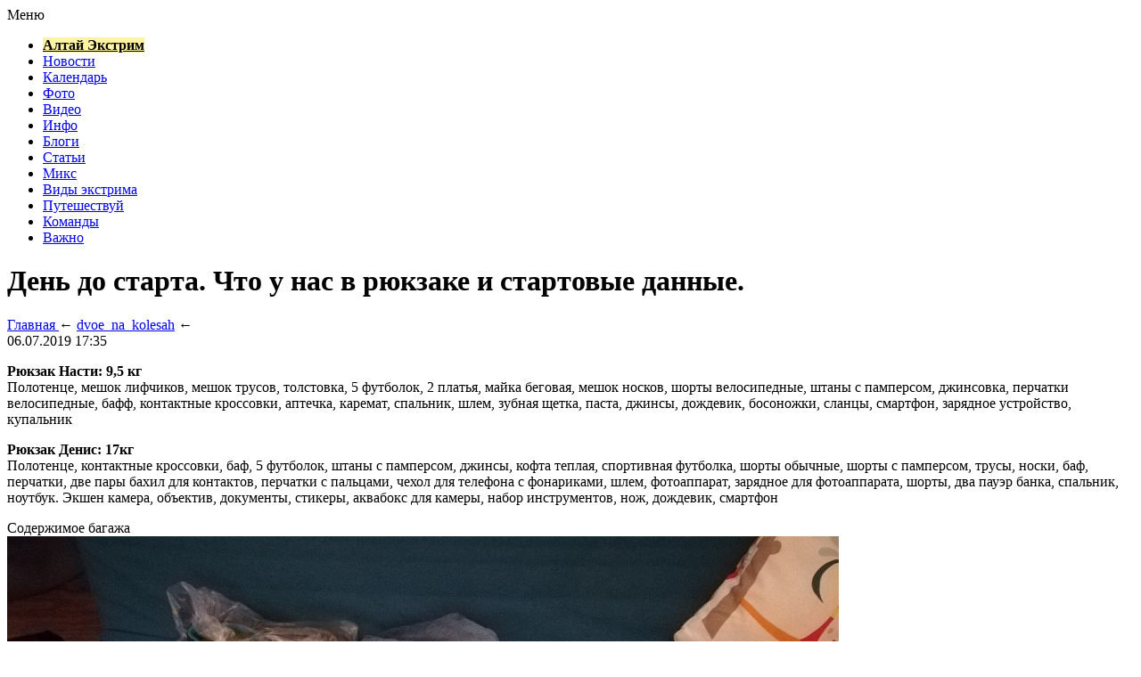

--- FILE ---
content_type: text/html; charset=UTF-8
request_url: https://altaex.ru/blog/dvoe_na_kolesah/the-day-before-the-start-whats-in-the-bag-and-starting-data/
body_size: 6645
content:
<!DOCTYPE html>
<html xmlns="http://www.w3.org/1999/xhtml">
<head>
<meta http-equiv="Content-Type" content="text/html; charset=utf-8" />
<meta name="viewport" content="width=device-width, initial-scale=1">

<title>День до старта. Что у нас в рюкзаке и стартовые данные.</title>

		<meta name="description" content="." />
	



		<meta name="keywords" content="День, старта, Что, нас, рюкзаке, стартовые, данные" />
	<link rel="icon" href="https://altaex.ru/favicon.ico" type="image/x-icon" />
<link rel="stylesheet" href="https://altaex.ru/wp-content/themes/site/style.css" type="text/css" /><link rel="canonical" href="https://altaex.ru/blog/dvoe_na_kolesah/the-day-before-the-start-whats-in-the-bag-and-starting-data/" />
</head>

<body>
<div canvas="container">

<div id="menu">
    <nav>
        <div class="menu-toggle" onclick="toggleMenu()">Меню</div>
        <div class="menu-items">
            <ul>
                <li><a href="https://altaex.ru" style="background-color:#fcf3a3;color:#000;" title="Altaex.RU - информационный портал Алтай Экстрим"><strong>Алтай Экстрим</strong></a></li>
                <li><a href="https://altaex.ru/news/">Новости</a></li>
                <li><a href="https://altaex.ru/events/">Календарь</a></li>
                <li><a href="https://altaex.ru/photos/">Фото</a></li>
                <li><a href="https://altaex.ru/video/">Видео</a></li>
                <li><a href="https://altaex.ru/info/">Инфо</a></li>
                <li><a href="https://altaex.ru/blog/">Блоги</a></li>
                <li><a href="https://altaex.ru/articles/">Статьи</a></li>
				<li><a href="https://altaex.ru/mix/">Микс</a></li>
                <li><a href="https://altaex.ru/types-of-extreme/">Виды экстрима</a></li>
                <li><a href="https://altaex.ru/travel/">Путешествуй</a></li>
                <li><a href="https://altaex.ru/club/">Команды</a></li>
                <li><a href="https://altaex.ru/vazhno/">Важно</a></li>
            </ul>
        </div>
    </nav>
</div>

<script>
function toggleMenu() {
  var menuItems = document.querySelector('.menu-items ul');
  if (menuItems.style.display === 'block') {
    menuItems.style.display = 'none';
  } else {
    menuItems.style.display = 'block';
  }
}
</script>


<div id="incontent">
<div id="content">
	<h1>День до старта. Что у нас в рюкзаке и стартовые данные.</h1>
	<div class="inlenta">
		<div class="bread"><div itemscope itemtype="https://schema.org/BreadcrumbList" class="breadcrumb"><span itemscope itemprop="itemListElement" itemtype="https://schema.org/ListItem">
            <a itemprop="item" title="Главная" href="https://altaex.ru">
               <span itemprop="name">Главная</span>
               <meta itemprop="position" content="1" />
            </a>
         </span> &larr; <span itemscope itemprop="itemListElement" itemtype="https://schema.org/ListItem"><a itemprop="item" title="dvoe_na_kolesah" href="https://altaex.ru/blog/dvoe_na_kolesah/"><span itemprop="name">dvoe_na_kolesah</span><meta itemprop="position" content="2" /></a></span> &larr;</div></div>
		<div class="posttime">06.07.2019 17:35</div>
	</div>
			
	<div id="samtext">
		<p><B>Рюкзак Насти: 9,5 кг </B><br />Полотенце, мешок лифчиков, мешок трусов, толстовка, 5 футболок, 2 платья, майка беговая, мешок носков, шорты велосипедные, штаны с памперсом, джинсовка, перчатки велосипедные, бафф, контактные кроссовки, аптечка, каремат, спальник, шлем, зубная щетка, паста, джинсы, дождевик, босоножки, сланцы, смартфон, зарядное устройство, купальник </p>
<p><B>Рюкзак Денис: 17кг </B><br />Полотенце, контактные кроссовки, баф, 5 футболок, штаны с памперсом, джинсы, кофта теплая, спортивная футболка, шорты обычные, шорты с памперсом, трусы, носки, баф, перчатки, две пары бахил для контактов, перчатки с пальцами, чехол для телефона с фонариками, шлем, фотоаппарат, зарядное для фотоаппарата, шорты, два пауэр банка, спальник, ноутбук. Экшен камера, объектив, документы, стикеры, аквабокс для камеры, набор инструментов, нож, дождевик, смартфон</p>
<p>Содержимое багажа<br /><img data-src="/upload/resize_cache/main/020/0203545892981e51253e8f953855793d/1000_700_1/3a1d1bef73b48aa8814842619a87312c.jpg" data-lazy-type="image" width="" height="" alt="3a1d1bef73b48aa8814842619a87312c.jpg" title="День до старта. Что у нас в рюкзаке и стартовые данные." style=" width:933px; height:700px;" class="lazyload contimg" /></p>
<p>Стартовые показатели за день до выезда<br /><img data-src="/upload/resize_cache/main/175/1753b3201107498a3fd6112477fc3b70/1000_700_1/45cdc86435365dfc33fd96cfe362721c.jpg" data-lazy-type="image" width="" height="" alt="45cdc86435365dfc33fd96cfe362721c.jpg" title="День до старта. Что у нас в рюкзаке и стартовые данные." style=" width:1000px; height:544px;" class="lazyload contimg" /></p>
<ul>
<li><a rel="nofollow noopener noreferrer" href="https://altaex.ru/travel/routes/dvoe-na-kolesah-2017/" target="_blank">Подробная карта путешествия на которой обозначено где мы сейчас</a></ul>
<div class="margin-top-15 margin-mottom-15">
<h2><span>Продолжение темы:</span></h2>
<ul>
<li><a class="title" href="/blog/dvoe-na-kolesah/days-12-and-13-de-hahn-is-the-most-aristocratic-resort-of-europe-/">Дни 12 и 13. Де Хан – самый аристократичный курорт Европы</a></li>
<li><a class="title" href="/blog/dvoe-na-kolesah/day-1012/">День 10-12</a></li>
<li><a class="title" href="/blog/dvoe-na-kolesah/day-9-cologne/">День 9. Кёльн.</a></li>
<li><a class="title" href="/blog/dvoe-na-kolesah/day-8/">День 8</a></li>
<li><a class="title" href="/blog/dvoe-na-kolesah/day-67/">День 6-7</a></li>
<li><a class="title" href="/blog/dvoe-na-kolesah/days-4-and-5-nastya-writes-we-read/">Дни 4 и 5. Настя пишет - мы читаем.</a></li>
<li><a class="title" href="/blog/dvoe-na-kolesah/day-3-this-post-is-about-the-uphill/">День 3. Этот пост о подъемах!</a></li>
<li><a class="title" href="/blog/dvoe-na-kolesah/day-2-prague/">День 2. Прага</a></li>
<li><a class="title" href="/blog/dvoe-na-kolesah/go-flights-from-novosibirsk-to-prague/">Поехали! Перелёт из Новосибирска в Прагу.</a></li>
<li><a class="title" href="/blog/dvoe-na-kolesah/the-choice-of-route-preparation-for-the-trip-the-first-spending/">Выбор маршрута, подготовка к поездке, первые траты</a></li>
</ul>
</div>
	</div>	

	<div id="alsor">
		<p><img src="https://altaex.ru/wp-content/themes/site/images/li.png" width="6" height="9" style="margin-right:6px;" /><a href="https://altaex.ru/blog/dvoe_na_kolesah/the-choice-of-route-preparation-for-the-trip-the-first-spending/">Выбор маршрута, подготовка к поездке, первые траты</a></p>
		<p><img src="https://altaex.ru/wp-content/themes/site/images/li.png" width="6" height="9" style="margin-right:6px;" /><a href="https://altaex.ru/vazhno/pochemu-ne-stoit-publikovat-fotografii-svoego-otpuska-v-soczialnyh-setyah-turistam-rasskazali-o-posledstviyah/">Почему не стоит публиковать фотографии своего отпуска в социальных сетях: туристам рассказали о последствиях</a></p>
		<p><img src="https://altaex.ru/wp-content/themes/site/images/li.png" width="6" height="9" style="margin-right:6px;" /><a href="https://altaex.ru/vazhno/bolshoj-vybor-naborov-lego/">Большой выбор наборов Лего</a></p>
		<p><img src="https://altaex.ru/wp-content/themes/site/images/li.png" width="6" height="9" style="margin-right:6px;" /><a href="https://altaex.ru/vazhno/v-gruzii-polnostyu-zapretili-ezdit-avtomobilyam/">В Грузии полностью запретили ездить автомобилям</a></p>
		<p><img src="https://altaex.ru/wp-content/themes/site/images/li.png" width="6" height="9" style="margin-right:6px;" /><a href="https://altaex.ru/news/earth/na-pervom-v-barnaule-fmx-shou-prygat-budut-cherez-vertolet/">На первом в Барнауле FMX шоу прыгать будут через вертолет</a></p>
			<p><img src="https://altaex.ru/wp-content/themes/site/images/li.png" width="6" height="9" style="margin-right:6px;" /><a href="https://altaex.ru/mix/klimaticheskoe-iskusstvo-midea-i-priroda-v-dome/">Климатическое искусство: Midea и природа в доме</a></p>
		<p><img src="https://altaex.ru/wp-content/themes/site/images/li.png" width="6" height="9" style="margin-right:6px;" /><a href="https://altaex.ru/mix/kak-vypolnit-poverku-vodoschyotchikov-vody-v-yuvao-moskvy/">Как выполнить поверку водосчётчиков воды в ЮВАО Москвы?</a></p>
		</div>


</div>



<div id="sidebar">
	<div id="prewebca">
	<h2><span><a href="https://altaex.ru/info/webcam/index.html">Веб камеры</a></span></h2>
	<div id="webca1">
		<p><a href="https://altaex.ru/info/webcam/tanay.html" title="Веб камера горнолыжного комплекса Танай">Танай</a></p>
		<p><a href="https://altaex.ru/info/webcam/gornolyzhnyy-kompleks-avalman-g-barnaul.html" title="Веб камера горнолыжного комплекса Авальман">Авальман</a></p>
	</div>
	<div id="webca2">
		<p><a href="https://altaex.ru/info/webcam/belokurikha-gora-tserkovka.html" title="Веб камера горнолыжного комплекса в Белокурихе, гора Церковка">Белокуриха</a></p>
		<p><a href="https://altaex.ru/info/webcam/gornolyzhnyy-kompleks-manzherok.html" title="Веб камеры горнолыжного комплекса Манжерок">Манжерок</a></p>
	</div>
	</div>
		
			<h2><span>Продолжение темы:</span></h2>
			<div class="newsItem">
			<ul>
							<li>14:21 - <a class="title" href="https://altaex.ru/vazhno/kuda-otpravitsya-na-altaj-dlya-aktivnogo-otdyxa-i-ekstrima/">Куда отправиться на Алтай для активного отдыха и экстрима</a></li>
							<li>07:22 - <a class="title" href="https://altaex.ru/vazhno/idei-dlya-aktivnogo-otdyxa-na-altae-dlya-novichkov/">Идеи для активного отдыха на Алтае для новичков</a></li>
							<li>14:23 - <a class="title" href="https://altaex.ru/vazhno/kak-organizovat-marshrut-po-altayu-na-avtomobile-samostoyatelno/">Как организовать маршрут по Алтаю на автомобиле самостоятельно</a></li>
							<li>07:21 - <a class="title" href="https://altaex.ru/vazhno/polnyj-spisok-veshhej-dlya-puteshestviya-na-altaj-na-avtomobile/">Полный список вещей для путешествия на Алтай на автомобиле</a></li>
							<li>14:21 - <a class="title" href="https://altaex.ru/vazhno/issledovanie-ozyor-altaya-krasota-i-unikalnost/">Исследование озёр Алтая: красота и уникальность</a></li>
							<li>07:21 - <a class="title" href="https://altaex.ru/vazhno/altaj-interesnye-mesta-dlya-samostoyatelnyx-poezdok/">Алтай: интересные места для самостоятельных поездок</a></li>
							<li>14:22 - <a class="title" href="https://altaex.ru/vazhno/kuda-poexat-na-altaj-napravleniya-i-sovety/">Куда поехать на Алтай: направления и советы</a></li>
							<li>07:22 - <a class="title" href="https://altaex.ru/vazhno/prazdnovanie-novogo-goda-na-altae-chto-ozhidat/">Празднование Нового года на Алтае: что ожидать</a></li>
							<li>14:21 - <a class="title" href="https://altaex.ru/vazhno/nedorogie-varianty-otdyxa-na-altae-letom-na-avtomobile/">Недорогие варианты отдыха на Алтае летом на автомобиле</a></li>
							<li>07:21 - <a class="title" href="https://altaex.ru/vazhno/letnie-puteshestviya-po-altayu-chto-stoit-uvidet/">Летние путешествия по Алтаю: что стоит увидеть</a></li>
							<li>14:22 - <a class="title" href="https://altaex.ru/vazhno/kak-organizovat-poezdku-na-altaj-i-chto-uchest/">Как организовать поездку на Алтай и что учесть</a></li>
							<li>07:21 - <a class="title" href="https://altaex.ru/vazhno/kak-organizovat-tury-na-altaj-iz-sankt-peterburga/">Как организовать туры на Алтай из Санкт-Петербурга</a></li>
							<li>14:21 - <a class="title" href="https://altaex.ru/vazhno/obzor-dostoprimechatelnostej-altaya-na-karte-i-v-prirode/">Обзор достопримечательностей Алтая на карте и в природе</a></li>
							<li>07:22 - <a class="title" href="https://altaex.ru/vazhno/sanatorii-na-altae-gde-otdoxnut-i-popravit-zdorove/">Санатории на Алтае: где отдохнуть и поправить здоровье</a></li>
										<li>14:15 - <a class="title" href="https://altaex.ru/mix/mozhno-li-nosit-tennisnye-krossovki-v-povsednevnoj-zhizni-i-dlya-progulok/">Можно ли носить теннисные кроссовки в повседневной жизни и для прогулок</a></li>
							<li>23:50 - <a class="title" href="https://altaex.ru/mix/top-lokacij-peterburga-dlya-aktivnogo-otdyxa/">Топ локаций Петербурга для активного отдыха: маршруты и экскурсии для туристов</a></li>
						</ul>	
			</div>
			

		<div style="margin-top:30px;"></div>
		<h2><span>Виды спорта:</span></h2>
		<div class="sidka">
			<ul>
				<li><a href="https://altaex.ru/types-of-extreme/strikeball.html">Страйкбол</a></li>
				<li><a href="https://altaex.ru/types-of-extreme/alpinizm.html">Альпинизм</a></li>
				<li><a href="https://altaex.ru/types-of-extreme/zorbing.html">Зорбинг</a></li>
				<li><a href="https://altaex.ru/types-of-extreme/diving.html">Дайвинг</a></li>
				<li><a href="https://altaex.ru/types-of-extreme/skatebording.html">Скейтбординг</a></li>
				<li><a href="https://altaex.ru/types-of-extreme/sportivnyy-turism.html">Спортивный туризм‎</a></li>
				<li><a href="https://altaex.ru/types-of-extreme/wakeboarding.html">Вейкбординг</a></li>
				<li><a href="https://altaex.ru/types-of-extreme/bouldering.html">Боулдеринг</a></li>
				<li><a href="https://altaex.ru/types-of-extreme/speleologiya.html">Спелеология</a></li>
				<li><a href="https://altaex.ru/types-of-extreme/survivalism.html">Сурвивализм</a></li>
				<li><a href="https://altaex.ru/types-of-extreme/boking.html">Бокинг</a></li>
				<li><a href="https://altaex.ru/types-of-extreme/motocross.html">Мотокросс</a></li>
				<li><a href="https://altaex.ru/types-of-extreme/snowkiting.html">Сноукайтинг</a></li>
				<li><a href="https://altaex.ru/types-of-extreme/surfing.html">Сёрфинг</a></li>
			</ul>
		</div>

	</div>


</div>

<div id="infoota">
	<div id="foot1">
	<ul>
		<li><a href="https://altaex.ru/news/">Новости</a></li>
		<li><a href="https://altaex.ru/events/">Календарь</a></li>
		<li><a href="https://altaex.ru/photos/">Фото</a></li>
		<li><a href="https://altaex.ru/video/">Видео</a></li>
		<li><a href="https://altaex.ru/info/">Инфо</a></li>
		<li><a href="https://altaex.ru/blog/">Блоги</a></li>
		<li><a href="https://altaex.ru/articles/">Статьи</a></li>
		<li><a href="https://altaex.ru/mix/">Микс</a></li>
		<li><a href="https://altaex.ru/types-of-extreme/">Виды экстрима</a></li>
		<li><a href="https://altaex.ru/travel/">Путешествуй</a></li>
		<li><a href="https://altaex.ru/club/">Команды</a></li>
		<li><a href="https://altaex.ru/vazhno/">Важно</a></li>
		<li><a href="https://altaex.ru/vazhno/">Важно</a></li>
		<li><a href="https://altaex.ru/about/">О проекте</a></li>
	</ul>
	</div>
	<div id="foot2">
		<div class="foot2left">
			<p>&copy; «Алтай Экстрим» 2008-2026</p>
		</div>
		<div class="foot2right">
			<p><a href="https://altaex.ru/policies.php">Политика конфиденциальности</a> | <a href="https://altaex.ru/terms.php">Правила пользования сайтом</a></p>
			<p>Карта сайта: <a href="https://altaex.ru/sitemap.xml">XML</a> | <a href="https://altaex.ru/map/">HTML</a> | <a href="mailto:nadberezovik@gmail.com">Написать письмо</a></p>
		</div>
	</div>
</div>

</div>


<!--noindex-->
    <script>
    document.addEventListener("DOMContentLoaded", function() {
      var lazyImages = [].slice.call(document.querySelectorAll("img.lazyload"));
      if ("IntersectionObserver" in window) {
        var lazyImageObserver = new IntersectionObserver(function(entries, observer) {
          entries.forEach(function(entry) {
            if (entry.isIntersecting) {
              var lazyImage = entry.target;
              lazyImage.src = lazyImage.dataset.src;
              lazyImageObserver.unobserve(lazyImage);
            }
          });
        });
        lazyImages.forEach(function(lazyImage) {
          lazyImageObserver.observe(lazyImage);
        });
      } else {
        // Фоллбек на обычную загрузку изображений, если Intersection Observer не поддерживается.
        lazyImages.forEach(function(lazyImage) {
          lazyImage.src = lazyImage.dataset.src;
        });
      }
    });
    </script>
    <script src="https://altaex.ru/wp-content/plugins/youtube-postload/yt.js" async></script><script>
const acc=document.getElementById('ppfaq_faq');
const buttons=[...acc.querySelectorAll('.ppfaq_q')];

function closeAll(){
  buttons.forEach(b=>{
    b.setAttribute('aria-expanded','false');
    const p=document.getElementById(b.getAttribute('aria-controls'));
    p.style.height=0;
  });
}

function openPanel(btn){
  const panel=document.getElementById(btn.getAttribute('aria-controls'));
  btn.setAttribute('aria-expanded','true');
  panel.style.height=panel.scrollHeight+'px';
}

buttons.forEach(btn=>{
  btn.addEventListener('click',()=>{
    const isOpen=btn.getAttribute('aria-expanded')==='true';
    closeAll();
    if(!isOpen) openPanel(btn);
  });
});

window.addEventListener('resize',()=>{
  const openBtn=acc.querySelector('.ppfaq_q[aria-expanded="true"]');
  if(openBtn){
    const p=document.getElementById(openBtn.getAttribute('aria-controls'));
    p.style.height=p.scrollHeight+'px';
  }
});

</script><script>
	document.addEventListener("DOMContentLoaded", function(event) {
	setTimeout( () => {
		let tDiv = document.createElement('div');
		let str = '<img src="https://counter.yadro.ru/hit?r' +
		escape(document.referrer) + ((typeof (screen) == 'undefined') ? '' :
		';s' + screen.width + '*' + screen.height + '*' + (screen.colorDepth ?
		screen.colorDepth : screen.pixelDepth)) + ';u' + escape(document.URL) +
		';' + Math.random() +
		'" alt="">';
		tDiv.innerHTML = str;
		document.body.appendChild(tDiv);
		
		let noScript = document.createElement('noscript');
		let tDiv2 = document.createElement('div');
		
		str = '<img src="https://mc.yandex.ru/watch/54087154" style="position:absolute; left:-9999px;" alt="" />';
		
		tDiv2.innerHTML = str;
		noScript.appendChild(tDiv2);
		document.body.appendChild(noScript);
		
		(function(m,e,t,r,i,k,a){m[i]=m[i]||function(){(m[i].a=m[i].a||[]).push(arguments)};
		   m[i].l=1*new Date();k=e.createElement(t),a=e.getElementsByTagName(t)[0],k.async=1,k.src=r,a.parentNode.insertBefore(k,a)})
		   (window, document, "script", "https://mc.yandex.ru/metrika/tag.js", "ym");
		   ym(54087154, "init", {
				clickmap:true,
				trackLinks:true,
				accurateTrackBounce:true,
				webvisor:true
		   });
		}, 2000);
	});
</script>
<!--/noindex-->

</body>

</html>